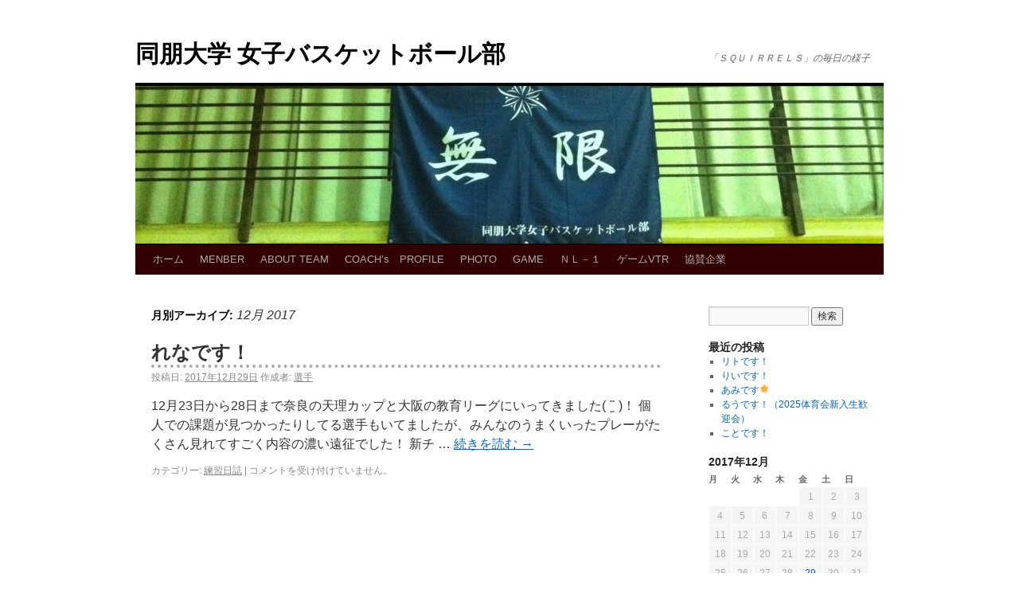

--- FILE ---
content_type: text/html; charset=UTF-8
request_url: https://club.doho.ac.jp/basket/archives/date/2017/12
body_size: 8374
content:
<!DOCTYPE html>
<html lang="ja">
<head>
<meta charset="UTF-8" />
<title>12月 | 2017 | 同朋大学 女子バスケットボール部</title>
<link rel="profile" href="http://gmpg.org/xfn/11" />
<link rel="stylesheet" type="text/css" media="all" href="https://club.doho.ac.jp/basket/wp-content/themes/twentyten-DOHO/style.css" />
<link rel="pingback" href="https://club.doho.ac.jp/basket/xmlrpc.php" />
<link rel="alternate" type="application/rss+xml" title="同朋大学 女子バスケットボール部 &raquo; フィード" href="https://club.doho.ac.jp/basket/feed" />
<link rel="alternate" type="application/rss+xml" title="同朋大学 女子バスケットボール部 &raquo; コメントフィード" href="https://club.doho.ac.jp/basket/comments/feed" />
		<script type="text/javascript">
			window._wpemojiSettings = {"baseUrl":"https:\/\/s.w.org\/images\/core\/emoji\/72x72\/","ext":".png","source":{"concatemoji":"https:\/\/club.doho.ac.jp\/basket\/wp-includes\/js\/wp-emoji-release.min.js?ver=4.5.2"}};
			!function(a,b,c){function d(a){var c,d,e,f=b.createElement("canvas"),g=f.getContext&&f.getContext("2d"),h=String.fromCharCode;if(!g||!g.fillText)return!1;switch(g.textBaseline="top",g.font="600 32px Arial",a){case"flag":return g.fillText(h(55356,56806,55356,56826),0,0),f.toDataURL().length>3e3;case"diversity":return g.fillText(h(55356,57221),0,0),c=g.getImageData(16,16,1,1).data,d=c[0]+","+c[1]+","+c[2]+","+c[3],g.fillText(h(55356,57221,55356,57343),0,0),c=g.getImageData(16,16,1,1).data,e=c[0]+","+c[1]+","+c[2]+","+c[3],d!==e;case"simple":return g.fillText(h(55357,56835),0,0),0!==g.getImageData(16,16,1,1).data[0];case"unicode8":return g.fillText(h(55356,57135),0,0),0!==g.getImageData(16,16,1,1).data[0]}return!1}function e(a){var c=b.createElement("script");c.src=a,c.type="text/javascript",b.getElementsByTagName("head")[0].appendChild(c)}var f,g,h,i;for(i=Array("simple","flag","unicode8","diversity"),c.supports={everything:!0,everythingExceptFlag:!0},h=0;h<i.length;h++)c.supports[i[h]]=d(i[h]),c.supports.everything=c.supports.everything&&c.supports[i[h]],"flag"!==i[h]&&(c.supports.everythingExceptFlag=c.supports.everythingExceptFlag&&c.supports[i[h]]);c.supports.everythingExceptFlag=c.supports.everythingExceptFlag&&!c.supports.flag,c.DOMReady=!1,c.readyCallback=function(){c.DOMReady=!0},c.supports.everything||(g=function(){c.readyCallback()},b.addEventListener?(b.addEventListener("DOMContentLoaded",g,!1),a.addEventListener("load",g,!1)):(a.attachEvent("onload",g),b.attachEvent("onreadystatechange",function(){"complete"===b.readyState&&c.readyCallback()})),f=c.source||{},f.concatemoji?e(f.concatemoji):f.wpemoji&&f.twemoji&&(e(f.twemoji),e(f.wpemoji)))}(window,document,window._wpemojiSettings);
		</script>
		<style type="text/css">
img.wp-smiley,
img.emoji {
	display: inline !important;
	border: none !important;
	box-shadow: none !important;
	height: 1em !important;
	width: 1em !important;
	margin: 0 .07em !important;
	vertical-align: -0.1em !important;
	background: none !important;
	padding: 0 !important;
}
</style>
<link rel='stylesheet' id='slb_core-css'  href='https://club.doho.ac.jp/basket/wp-content/plugins/simple-lightbox/client/css/app.css?ver=2.5.3' type='text/css' media='all' />
<link rel='https://api.w.org/' href='https://club.doho.ac.jp/basket/wp-json/' />
<link rel="EditURI" type="application/rsd+xml" title="RSD" href="https://club.doho.ac.jp/basket/xmlrpc.php?rsd" />
<link rel="wlwmanifest" type="application/wlwmanifest+xml" href="https://club.doho.ac.jp/basket/wp-includes/wlwmanifest.xml" /> 
<meta name="generator" content="WordPress 4.5.2" />
<style type="text/css" id="custom-background-css">
body.custom-background { background-color: #ffffff; background-image: url('https://club.doho.ac.jp/basket/files/2012/02/94ab94750954ef7c1b4a25b40304ad4a.pdf'); background-repeat: repeat; background-position: top left; background-attachment: scroll; }
</style>
</head>

<body class="archive date custom-background">
<div id="wrapper" class="hfeed">
	<div id="header">
		<div id="masthead">
			<div id="branding" role="banner">
								<div id="site-title">
					<span>
						<a href="https://club.doho.ac.jp/basket/" title="同朋大学 女子バスケットボール部" rel="home">同朋大学 女子バスケットボール部</a>
					</span>
				</div>
				<div id="site-description">「ＳＱＵＩＲＲＥＬＳ」の毎日の様子</div>

										<img src="https://club.doho.ac.jp/basket/files/2013/04/cropped-5de2a078.jpg" width="940" height="198" alt="" />
								</div><!-- #branding -->

			<div id="access" role="navigation">
			  				<div class="skip-link screen-reader-text"><a href="#content" title="コンテンツへ移動">コンテンツへ移動</a></div>
								<div class="menu"><ul><li ><a href="https://club.doho.ac.jp/basket/">ホーム</a></li><li class="page_item page-item-572 page_item_has_children"><a href="https://club.doho.ac.jp/basket/%e9%81%b8%e6%89%8b%e7%b4%b9%e4%bb%8b">MENBER</a><ul class='children'><li class="page_item page-item-4419"><a href="https://club.doho.ac.jp/basket/%e9%81%b8%e6%89%8b%e7%b4%b9%e4%bb%8b/freshman-3">2025</a></li></ul></li><li class="page_item page-item-71"><a href="https://club.doho.ac.jp/basket/team">ABOUT TEAM</a></li><li class="page_item page-item-2"><a href="https://club.doho.ac.jp/basket/about">COACH’s　PROFILE</a></li><li class="page_item page-item-97"><a href="https://club.doho.ac.jp/basket/photo">PHOTO</a></li><li class="page_item page-item-2970 page_item_has_children"><a href="https://club.doho.ac.jp/basket/%e8%a9%a6%e5%90%88%e7%b5%90%e6%9e%9c-2">GAME</a><ul class='children'><li class="page_item page-item-2973"><a href="https://club.doho.ac.jp/basket/%e8%a9%a6%e5%90%88%e7%b5%90%e6%9e%9c-2/%e8%a9%a6%e5%90%88%e4%ba%88%e5%ae%9a">GAME SCHEDULE</a></li><li class="page_item page-item-38"><a href="https://club.doho.ac.jp/basket/%e8%a9%a6%e5%90%88%e7%b5%90%e6%9e%9c-2/%e8%a9%a6%e5%90%88%e7%b5%90%e6%9e%9c">GAME RESULT</a></li></ul></li><li class="page_item page-item-2106"><a href="https://club.doho.ac.jp/basket/%ef%bd%8e%ef%bd%8c%ef%bc%8d%ef%bc%91">ＮＬ－１</a></li><li class="page_item page-item-3393 page_item_has_children"><a href="https://club.doho.ac.jp/basket/%e3%82%b2%e3%83%bc%e3%83%a0vtr">ゲームVTR</a><ul class='children'><li class="page_item page-item-3669 page_item_has_children"><a href="https://club.doho.ac.jp/basket/%e3%82%b2%e3%83%bc%e3%83%a0vtr/2018-2">2018</a><ul class='children'><li class="page_item page-item-3671"><a href="https://club.doho.ac.jp/basket/%e3%82%b2%e3%83%bc%e3%83%a0vtr/2018-2/%e8%a5%bf%e6%97%a5%e6%9c%ac%e9%81%b8%e6%89%8b%e6%a8%a9%e5%a4%a7%e4%bc%9a">西日本選手権大会</a></li></ul></li><li class="page_item page-item-3395 page_item_has_children"><a href="https://club.doho.ac.jp/basket/%e3%82%b2%e3%83%bc%e3%83%a0vtr/2019-2">2019</a><ul class='children'><li class="page_item page-item-3466 page_item_has_children"><a href="https://club.doho.ac.jp/basket/%e3%82%b2%e3%83%bc%e3%83%a0vtr/2019-2/%e6%9d%b1%e6%b5%b7%e3%83%88%e3%83%bc%e3%83%8a%e3%83%a1%e3%83%b3%e3%83%88">東海トーナメント</a><ul class='children'><li class="page_item page-item-3474"><a href="https://club.doho.ac.jp/basket/%e3%82%b2%e3%83%bc%e3%83%a0vtr/2019-2/%e6%9d%b1%e6%b5%b7%e3%83%88%e3%83%bc%e3%83%8a%e3%83%a1%e3%83%b3%e3%83%88/vs-%e9%9d%99%e5%b2%a1%e5%a4%a7%e5%ad%a6">vs 静岡大学</a></li><li class="page_item page-item-3973"><a href="https://club.doho.ac.jp/basket/%e3%82%b2%e3%83%bc%e3%83%a0vtr/2019-2/%e6%9d%b1%e6%b5%b7%e3%83%88%e3%83%bc%e3%83%8a%e3%83%a1%e3%83%b3%e3%83%88/3973-2">vs 桜花学園大学</a></li></ul></li><li class="page_item page-item-3468"><a href="https://club.doho.ac.jp/basket/%e3%82%b2%e3%83%bc%e3%83%a0vtr/2019-2/%e8%a5%bf%e6%97%a5%e6%9c%ac%e9%81%b8%e6%89%8b%e6%a8%a9%e5%a4%a7%e4%bc%9a">西日本選手権大会</a></li><li class="page_item page-item-3461 page_item_has_children"><a href="https://club.doho.ac.jp/basket/%e3%82%b2%e3%83%bc%e3%83%a0vtr/2019-2/%e6%9d%b1%e6%b5%b72%e9%83%a8%e3%83%aa%e3%83%bc%e3%82%b0">東海2部リーグ</a><ul class='children'><li class="page_item page-item-3402"><a href="https://club.doho.ac.jp/basket/%e3%82%b2%e3%83%bc%e3%83%a0vtr/2019-2/%e6%9d%b1%e6%b5%b72%e9%83%a8%e3%83%aa%e3%83%bc%e3%82%b0/%e3%83%aa%e3%83%bc%e3%82%b01%e5%b7%a1%e7%9b%ae-vs-%e4%b8%ad%e4%ba%ac%e5%a4%a7%e5%ad%a6">vs 中京大学</a></li><li class="page_item page-item-3407"><a href="https://club.doho.ac.jp/basket/%e3%82%b2%e3%83%bc%e3%83%a0vtr/2019-2/%e6%9d%b1%e6%b5%b72%e9%83%a8%e3%83%aa%e3%83%bc%e3%82%b0/%e3%83%aa%e3%83%bc%e3%82%b01%e5%b7%a1%e7%9b%ae-vs-%e6%84%9b%e7%9f%a5%e5%a4%a7%e5%ad%a6">vs 愛知大学</a></li><li class="page_item page-item-3437"><a href="https://club.doho.ac.jp/basket/%e3%82%b2%e3%83%bc%e3%83%a0vtr/2019-2/%e6%9d%b1%e6%b5%b72%e9%83%a8%e3%83%aa%e3%83%bc%e3%82%b0/vs-%e6%9d%b1%e6%b5%b7%e5%ad%a6%e5%9c%92%e5%a4%a7%e5%ad%a6">vs 東海学園大学</a></li><li class="page_item page-item-3416"><a href="https://club.doho.ac.jp/basket/%e3%82%b2%e3%83%bc%e3%83%a0vtr/2019-2/%e6%9d%b1%e6%b5%b72%e9%83%a8%e3%83%aa%e3%83%bc%e3%82%b0/%e3%83%aa%e3%83%bc%e3%82%b01%e5%b7%a1%e7%9b%ae-vs-%e9%9d%99%e5%b2%a1%e7%94%a3%e6%a5%ad%e5%a4%a7%e5%ad%a6">vs 静岡産業大学</a></li><li class="page_item page-item-3441"><a href="https://club.doho.ac.jp/basket/%e3%82%b2%e3%83%bc%e3%83%a0vtr/2019-2/%e6%9d%b1%e6%b5%b72%e9%83%a8%e3%83%aa%e3%83%bc%e3%82%b0/vs-%e6%97%a5%e6%9c%ac%e7%a6%8f%e7%a5%89%e5%a4%a7%e5%ad%a6">vs 日本福祉大学</a></li></ul></li><li class="page_item page-item-3452"><a href="https://club.doho.ac.jp/basket/%e3%82%b2%e3%83%bc%e3%83%a0vtr/2019-2/%e7%a4%be%e4%bc%9a%e4%ba%ba%e3%83%aa%e3%83%bc%e3%82%b0">社会人リーグ</a></li></ul></li><li class="page_item page-item-3756 page_item_has_children"><a href="https://club.doho.ac.jp/basket/%e3%82%b2%e3%83%bc%e3%83%a0vtr/2020-2">2020</a><ul class='children'><li class="page_item page-item-3758 page_item_has_children"><a href="https://club.doho.ac.jp/basket/%e3%82%b2%e3%83%bc%e3%83%a0vtr/2020-2/%e7%a7%8b%e5%ad%a3%e5%a4%a7%e4%bc%9a">秋季大会</a><ul class='children'><li class="page_item page-item-3760"><a href="https://club.doho.ac.jp/basket/%e3%82%b2%e3%83%bc%e3%83%a0vtr/2020-2/%e7%a7%8b%e5%ad%a3%e5%a4%a7%e4%bc%9a/vs-%e4%b8%ad%e4%ba%ac%e5%a4%a7%e5%ad%a6">vs 中京大学</a></li><li class="page_item page-item-3762"><a href="https://club.doho.ac.jp/basket/%e3%82%b2%e3%83%bc%e3%83%a0vtr/2020-2/%e7%a7%8b%e5%ad%a3%e5%a4%a7%e4%bc%9a/vs-%e6%97%a5%e6%9c%ac%e7%a6%8f%e7%a5%89%e5%a4%a7%e5%ad%a6">vs 日本福祉大学</a></li><li class="page_item page-item-3764"><a href="https://club.doho.ac.jp/basket/%e3%82%b2%e3%83%bc%e3%83%a0vtr/2020-2/%e7%a7%8b%e5%ad%a3%e5%a4%a7%e4%bc%9a/vs-%e4%b8%ad%e9%83%a8%e5%ad%a6%e9%99%a2%e5%a4%a7%e5%ad%a6">vs 中部学院大学</a></li><li class="page_item page-item-3766"><a href="https://club.doho.ac.jp/basket/%e3%82%b2%e3%83%bc%e3%83%a0vtr/2020-2/%e7%a7%8b%e5%ad%a3%e5%a4%a7%e4%bc%9a/vs-%e6%84%9b%e7%9f%a5%e5%a4%a7%e5%ad%a6">vs 愛知大学</a></li><li class="page_item page-item-3768"><a href="https://club.doho.ac.jp/basket/%e3%82%b2%e3%83%bc%e3%83%a0vtr/2020-2/%e7%a7%8b%e5%ad%a3%e5%a4%a7%e4%bc%9a/vs-%e9%9d%99%e5%b2%a1%e5%a4%a7%e5%ad%a6">vs 静岡大学</a></li></ul></li><li class="page_item page-item-3805 page_item_has_children"><a href="https://club.doho.ac.jp/basket/%e3%82%b2%e3%83%bc%e3%83%a0vtr/2020-2/%e7%a4%be%e4%bc%9a%e4%ba%ba%e3%83%aa%e3%83%bc%e3%82%b0">社会人リーグ</a><ul class='children'><li class="page_item page-item-3807"><a href="https://club.doho.ac.jp/basket/%e3%82%b2%e3%83%bc%e3%83%a0vtr/2020-2/%e7%a4%be%e4%bc%9a%e4%ba%ba%e3%83%aa%e3%83%bc%e3%82%b0/foccil">Foccil</a></li></ul></li></ul></li><li class="page_item page-item-3955 page_item_has_children"><a href="https://club.doho.ac.jp/basket/%e3%82%b2%e3%83%bc%e3%83%a0vtr/2021-2">2021</a><ul class='children'><li class="page_item page-item-3962 page_item_has_children"><a href="https://club.doho.ac.jp/basket/%e3%82%b2%e3%83%bc%e3%83%a0vtr/2021-2/%e6%9d%b1%e6%b5%b7%e3%83%88%e3%83%bc%e3%83%8a%e3%83%a1%e3%83%b3%e3%83%88">東海トーナメント</a><ul class='children'><li class="page_item page-item-3964"><a href="https://club.doho.ac.jp/basket/%e3%82%b2%e3%83%bc%e3%83%a0vtr/2021-2/%e6%9d%b1%e6%b5%b7%e3%83%88%e3%83%bc%e3%83%8a%e3%83%a1%e3%83%b3%e3%83%88/vs-%e6%84%9b%e7%9f%a5%e5%ad%a6%e6%b3%89%e5%a4%a7%e5%ad%a6%e8%b1%8a%e7%94%b0%e5%ad%a6%e8%88%8e">vs 愛知学泉大学豊田学舎</a></li><li class="page_item page-item-3968"><a href="https://club.doho.ac.jp/basket/%e3%82%b2%e3%83%bc%e3%83%a0vtr/2021-2/%e6%9d%b1%e6%b5%b7%e3%83%88%e3%83%bc%e3%83%8a%e3%83%a1%e3%83%b3%e3%83%88/vs-%e5%90%8d%e5%8f%a4%e5%b1%8b%e7%b5%8c%e6%b8%88%e5%a4%a7%e5%ad%a6a">vs 名古屋経済大学A</a></li></ul></li><li class="page_item page-item-4196 page_item_has_children"><a href="https://club.doho.ac.jp/basket/%e3%82%b2%e3%83%bc%e3%83%a0vtr/2021-2/%e7%a7%8b%e5%ad%a3%e3%83%aa%e3%83%bc%e3%82%b0%e6%88%a6">秋季リーグ戦</a><ul class='children'><li class="page_item page-item-4198"><a href="https://club.doho.ac.jp/basket/%e3%82%b2%e3%83%bc%e3%83%a0vtr/2021-2/%e7%a7%8b%e5%ad%a3%e3%83%aa%e3%83%bc%e3%82%b0%e6%88%a6/vs-%e9%9d%99%e5%b2%a1%e5%a4%a7%e5%ad%a6">vs 静岡大学</a></li><li class="page_item page-item-4200"><a href="https://club.doho.ac.jp/basket/%e3%82%b2%e3%83%bc%e3%83%a0vtr/2021-2/%e7%a7%8b%e5%ad%a3%e3%83%aa%e3%83%bc%e3%82%b0%e6%88%a6/vs-%e6%84%9b%e7%9f%a5%e5%a4%a7%e5%ad%a6">vs 愛知大学</a></li><li class="page_item page-item-4202"><a href="https://club.doho.ac.jp/basket/%e3%82%b2%e3%83%bc%e3%83%a0vtr/2021-2/%e7%a7%8b%e5%ad%a3%e3%83%aa%e3%83%bc%e3%82%b0%e6%88%a6/vs-%e6%97%a5%e6%9c%ac%e7%a6%8f%e7%a5%89%e5%a4%a7%e5%ad%a6">vs 日本福祉大学</a></li><li class="page_item page-item-4204"><a href="https://club.doho.ac.jp/basket/%e3%82%b2%e3%83%bc%e3%83%a0vtr/2021-2/%e7%a7%8b%e5%ad%a3%e3%83%aa%e3%83%bc%e3%82%b0%e6%88%a6/vs-%e4%b8%ad%e9%83%a8%e5%ad%a6%e9%99%a2%e5%a4%a7%e5%ad%a6">vs 中部学院大学</a></li><li class="page_item page-item-4206"><a href="https://club.doho.ac.jp/basket/%e3%82%b2%e3%83%bc%e3%83%a0vtr/2021-2/%e7%a7%8b%e5%ad%a3%e3%83%aa%e3%83%bc%e3%82%b0%e6%88%a6/vs-%e4%b8%ad%e4%ba%ac%e5%a4%a7%e5%ad%a6">vs 中京大学</a></li></ul></li><li class="page_item page-item-4296 page_item_has_children"><a href="https://club.doho.ac.jp/basket/%e3%82%b2%e3%83%bc%e3%83%a0vtr/2021-2/%e7%a4%be%e4%bc%9a%e4%ba%ba%e3%83%aa%e3%83%bc%e3%82%b0">社会人リーグ</a><ul class='children'><li class="page_item page-item-4298"><a href="https://club.doho.ac.jp/basket/%e3%82%b2%e3%83%bc%e3%83%a0vtr/2021-2/%e7%a4%be%e4%bc%9a%e4%ba%ba%e3%83%aa%e3%83%bc%e3%82%b0/vs-folie">vs Folie</a></li></ul></li></ul></li><li class="page_item page-item-4571 page_item_has_children"><a href="https://club.doho.ac.jp/basket/%e3%82%b2%e3%83%bc%e3%83%a0vtr/2022-2">2022</a><ul class='children'><li class="page_item page-item-4573"><a href="https://club.doho.ac.jp/basket/%e3%82%b2%e3%83%bc%e3%83%a0vtr/2022-2/%e3%83%88%e3%83%bc%e3%83%8a%e3%83%a1%e3%83%b3%e3%83%88">東海トーナメント</a></li><li class="page_item page-item-4576"><a href="https://club.doho.ac.jp/basket/%e3%82%b2%e3%83%bc%e3%83%a0vtr/2022-2/%e8%a5%bf%e6%97%a5%e6%9c%ac%e9%81%b8%e6%89%8b%e6%a8%a9%e5%a4%a7%e4%bc%9a">西日本選手権大会</a></li><li class="page_item page-item-4578"><a href="https://club.doho.ac.jp/basket/%e3%82%b2%e3%83%bc%e3%83%a0vtr/2022-2/%e6%9d%b1%e6%b5%b72%e9%83%a8%e3%83%aa%e3%83%bc%e3%82%b0">東海2部リーグ</a></li><li class="page_item page-item-4580"><a href="https://club.doho.ac.jp/basket/%e3%82%b2%e3%83%bc%e3%83%a0vtr/2022-2/%e7%a4%be%e4%bc%9a%e4%ba%ba%e3%83%aa%e3%83%bc%e3%82%b0">社会人リーグ</a></li></ul></li></ul></li><li class="page_item page-item-4482"><a href="https://club.doho.ac.jp/basket/%e5%8d%94%e8%b3%9b%e4%bc%81%e6%a5%ad">協賛企業</a></li></ul></div>
			</div><!-- #access -->
		</div><!-- #masthead -->
	</div><!-- #header -->

	<div id="main">

		<div id="container">
			<div id="content" role="main">


			<h1 class="page-title">
				月別アーカイブ: <span>12月 2017</span>			</h1>






			<div id="post-2709" class="post-2709 post type-post status-publish format-standard hentry category-6">
			<h2 class="entry-title"><a href="https://club.doho.ac.jp/basket/archives/2709" title="れなです！ へのパーマリンク" rel="bookmark">れなです！</a></h2>

			<div class="entry-meta">
				<span class="meta-prep meta-prep-author">投稿日:</span> <a href="https://club.doho.ac.jp/basket/archives/2709" title="11:12 AM" rel="bookmark"><span class="entry-date">2017年12月29日</span></a> <span class="meta-sep">作成者:</span> <span class="author vcard"><a class="url fn n" href="https://club.doho.ac.jp/basket/archives/author/sensyu" title="選手 の投稿をすべて表示">選手</a></span>			</div><!-- .entry-meta -->

				<div class="entry-summary">
				<p>12月23日から28日まで奈良の天理カップと大阪の教育リーグにいってきました( ¨̮ )！ 個人での課題が見つかったりしてる選手もいてましたが、みんなのうまくいったプレーがたくさん見れてすごく内容の濃い遠征でした！ 新チ &hellip; <a href="https://club.doho.ac.jp/basket/archives/2709">続きを読む <span class="meta-nav">&rarr;</span></a></p>
			</div><!-- .entry-summary -->
	
			<div class="entry-utility">
									<span class="cat-links">
						<span class="entry-utility-prep entry-utility-prep-cat-links">カテゴリー:</span> <a href="https://club.doho.ac.jp/basket/archives/category/%e7%b7%b4%e7%bf%92%e6%97%a5%e8%aa%8c" rel="category tag">練習日誌</a>					</span>
					<span class="meta-sep">|</span>
												<span class="comments-link"><span><span class="screen-reader-text">れなです！ は</span>コメントを受け付けていません。</span></span>
							</div><!-- .entry-utility -->
		</div><!-- #post-## -->

		
	


			</div><!-- #content -->
		</div><!-- #container -->


		<div id="primary" class="widget-area" role="complementary">
			<ul class="xoxo">

<li id="search-2" class="widget-container widget_search"><form role="search" method="get" id="searchform" class="searchform" action="https://club.doho.ac.jp/basket/">
				<div>
					<label class="screen-reader-text" for="s">検索:</label>
					<input type="text" value="" name="s" id="s" />
					<input type="submit" id="searchsubmit" value="検索" />
				</div>
			</form></li>		<li id="recent-posts-2" class="widget-container widget_recent_entries">		<h3 class="widget-title">最近の投稿</h3>		<ul>
					<li>
				<a href="https://club.doho.ac.jp/basket/archives/5108">リトです！</a>
						</li>
					<li>
				<a href="https://club.doho.ac.jp/basket/archives/5091">りいです！</a>
						</li>
					<li>
				<a href="https://club.doho.ac.jp/basket/archives/5089">あみです🌟</a>
						</li>
					<li>
				<a href="https://club.doho.ac.jp/basket/archives/5075">るうです！（2025体育会新入生歓迎会）</a>
						</li>
					<li>
				<a href="https://club.doho.ac.jp/basket/archives/5059">ことです！</a>
						</li>
				</ul>
		</li>		<li id="calendar-3" class="widget-container widget_calendar"><div id="calendar_wrap" class="calendar_wrap"><table id="wp-calendar">
	<caption>2017年12月</caption>
	<thead>
	<tr>
		<th scope="col" title="月曜日">月</th>
		<th scope="col" title="火曜日">火</th>
		<th scope="col" title="水曜日">水</th>
		<th scope="col" title="木曜日">木</th>
		<th scope="col" title="金曜日">金</th>
		<th scope="col" title="土曜日">土</th>
		<th scope="col" title="日曜日">日</th>
	</tr>
	</thead>

	<tfoot>
	<tr>
		<td colspan="3" id="prev"><a href="https://club.doho.ac.jp/basket/archives/date/2017/10">&laquo; 10月</a></td>
		<td class="pad">&nbsp;</td>
		<td colspan="3" id="next"><a href="https://club.doho.ac.jp/basket/archives/date/2018/01">1月 &raquo;</a></td>
	</tr>
	</tfoot>

	<tbody>
	<tr>
		<td colspan="4" class="pad">&nbsp;</td><td>1</td><td>2</td><td>3</td>
	</tr>
	<tr>
		<td>4</td><td>5</td><td>6</td><td>7</td><td>8</td><td>9</td><td>10</td>
	</tr>
	<tr>
		<td>11</td><td>12</td><td>13</td><td>14</td><td>15</td><td>16</td><td>17</td>
	</tr>
	<tr>
		<td>18</td><td>19</td><td>20</td><td>21</td><td>22</td><td>23</td><td>24</td>
	</tr>
	<tr>
		<td>25</td><td>26</td><td>27</td><td>28</td><td><a href="https://club.doho.ac.jp/basket/archives/date/2017/12/29" aria-label="2017年12月29日 に投稿を公開">29</a></td><td>30</td><td>31</td>
	</tr>
	</tbody>
	</table></div></li><li id="archives-2" class="widget-container widget_archive"><h3 class="widget-title">アーカイブ</h3>		<ul>
			<li><a href='https://club.doho.ac.jp/basket/archives/date/2025/06'>2025年6月</a></li>
	<li><a href='https://club.doho.ac.jp/basket/archives/date/2025/05'>2025年5月</a></li>
	<li><a href='https://club.doho.ac.jp/basket/archives/date/2025/04'>2025年4月</a></li>
	<li><a href='https://club.doho.ac.jp/basket/archives/date/2025/03'>2025年3月</a></li>
	<li><a href='https://club.doho.ac.jp/basket/archives/date/2025/02'>2025年2月</a></li>
	<li><a href='https://club.doho.ac.jp/basket/archives/date/2024/12'>2024年12月</a></li>
	<li><a href='https://club.doho.ac.jp/basket/archives/date/2024/11'>2024年11月</a></li>
	<li><a href='https://club.doho.ac.jp/basket/archives/date/2024/10'>2024年10月</a></li>
	<li><a href='https://club.doho.ac.jp/basket/archives/date/2024/09'>2024年9月</a></li>
	<li><a href='https://club.doho.ac.jp/basket/archives/date/2024/08'>2024年8月</a></li>
	<li><a href='https://club.doho.ac.jp/basket/archives/date/2024/07'>2024年7月</a></li>
	<li><a href='https://club.doho.ac.jp/basket/archives/date/2024/06'>2024年6月</a></li>
	<li><a href='https://club.doho.ac.jp/basket/archives/date/2024/05'>2024年5月</a></li>
	<li><a href='https://club.doho.ac.jp/basket/archives/date/2024/04'>2024年4月</a></li>
	<li><a href='https://club.doho.ac.jp/basket/archives/date/2024/03'>2024年3月</a></li>
	<li><a href='https://club.doho.ac.jp/basket/archives/date/2024/02'>2024年2月</a></li>
	<li><a href='https://club.doho.ac.jp/basket/archives/date/2024/01'>2024年1月</a></li>
	<li><a href='https://club.doho.ac.jp/basket/archives/date/2023/12'>2023年12月</a></li>
	<li><a href='https://club.doho.ac.jp/basket/archives/date/2023/11'>2023年11月</a></li>
	<li><a href='https://club.doho.ac.jp/basket/archives/date/2023/10'>2023年10月</a></li>
	<li><a href='https://club.doho.ac.jp/basket/archives/date/2023/09'>2023年9月</a></li>
	<li><a href='https://club.doho.ac.jp/basket/archives/date/2023/08'>2023年8月</a></li>
	<li><a href='https://club.doho.ac.jp/basket/archives/date/2023/07'>2023年7月</a></li>
	<li><a href='https://club.doho.ac.jp/basket/archives/date/2023/06'>2023年6月</a></li>
	<li><a href='https://club.doho.ac.jp/basket/archives/date/2023/05'>2023年5月</a></li>
	<li><a href='https://club.doho.ac.jp/basket/archives/date/2023/04'>2023年4月</a></li>
	<li><a href='https://club.doho.ac.jp/basket/archives/date/2023/03'>2023年3月</a></li>
	<li><a href='https://club.doho.ac.jp/basket/archives/date/2023/01'>2023年1月</a></li>
	<li><a href='https://club.doho.ac.jp/basket/archives/date/2022/12'>2022年12月</a></li>
	<li><a href='https://club.doho.ac.jp/basket/archives/date/2022/11'>2022年11月</a></li>
	<li><a href='https://club.doho.ac.jp/basket/archives/date/2022/10'>2022年10月</a></li>
	<li><a href='https://club.doho.ac.jp/basket/archives/date/2022/09'>2022年9月</a></li>
	<li><a href='https://club.doho.ac.jp/basket/archives/date/2022/08'>2022年8月</a></li>
	<li><a href='https://club.doho.ac.jp/basket/archives/date/2022/07'>2022年7月</a></li>
	<li><a href='https://club.doho.ac.jp/basket/archives/date/2022/06'>2022年6月</a></li>
	<li><a href='https://club.doho.ac.jp/basket/archives/date/2022/05'>2022年5月</a></li>
	<li><a href='https://club.doho.ac.jp/basket/archives/date/2022/04'>2022年4月</a></li>
	<li><a href='https://club.doho.ac.jp/basket/archives/date/2022/03'>2022年3月</a></li>
	<li><a href='https://club.doho.ac.jp/basket/archives/date/2022/02'>2022年2月</a></li>
	<li><a href='https://club.doho.ac.jp/basket/archives/date/2022/01'>2022年1月</a></li>
	<li><a href='https://club.doho.ac.jp/basket/archives/date/2021/12'>2021年12月</a></li>
	<li><a href='https://club.doho.ac.jp/basket/archives/date/2021/11'>2021年11月</a></li>
	<li><a href='https://club.doho.ac.jp/basket/archives/date/2021/10'>2021年10月</a></li>
	<li><a href='https://club.doho.ac.jp/basket/archives/date/2021/09'>2021年9月</a></li>
	<li><a href='https://club.doho.ac.jp/basket/archives/date/2021/08'>2021年8月</a></li>
	<li><a href='https://club.doho.ac.jp/basket/archives/date/2021/07'>2021年7月</a></li>
	<li><a href='https://club.doho.ac.jp/basket/archives/date/2021/06'>2021年6月</a></li>
	<li><a href='https://club.doho.ac.jp/basket/archives/date/2021/05'>2021年5月</a></li>
	<li><a href='https://club.doho.ac.jp/basket/archives/date/2021/04'>2021年4月</a></li>
	<li><a href='https://club.doho.ac.jp/basket/archives/date/2021/03'>2021年3月</a></li>
	<li><a href='https://club.doho.ac.jp/basket/archives/date/2021/02'>2021年2月</a></li>
	<li><a href='https://club.doho.ac.jp/basket/archives/date/2021/01'>2021年1月</a></li>
	<li><a href='https://club.doho.ac.jp/basket/archives/date/2020/12'>2020年12月</a></li>
	<li><a href='https://club.doho.ac.jp/basket/archives/date/2020/11'>2020年11月</a></li>
	<li><a href='https://club.doho.ac.jp/basket/archives/date/2020/10'>2020年10月</a></li>
	<li><a href='https://club.doho.ac.jp/basket/archives/date/2020/09'>2020年9月</a></li>
	<li><a href='https://club.doho.ac.jp/basket/archives/date/2020/08'>2020年8月</a></li>
	<li><a href='https://club.doho.ac.jp/basket/archives/date/2020/07'>2020年7月</a></li>
	<li><a href='https://club.doho.ac.jp/basket/archives/date/2020/06'>2020年6月</a></li>
	<li><a href='https://club.doho.ac.jp/basket/archives/date/2020/05'>2020年5月</a></li>
	<li><a href='https://club.doho.ac.jp/basket/archives/date/2020/04'>2020年4月</a></li>
	<li><a href='https://club.doho.ac.jp/basket/archives/date/2020/03'>2020年3月</a></li>
	<li><a href='https://club.doho.ac.jp/basket/archives/date/2020/02'>2020年2月</a></li>
	<li><a href='https://club.doho.ac.jp/basket/archives/date/2020/01'>2020年1月</a></li>
	<li><a href='https://club.doho.ac.jp/basket/archives/date/2019/12'>2019年12月</a></li>
	<li><a href='https://club.doho.ac.jp/basket/archives/date/2019/11'>2019年11月</a></li>
	<li><a href='https://club.doho.ac.jp/basket/archives/date/2019/10'>2019年10月</a></li>
	<li><a href='https://club.doho.ac.jp/basket/archives/date/2019/09'>2019年9月</a></li>
	<li><a href='https://club.doho.ac.jp/basket/archives/date/2019/08'>2019年8月</a></li>
	<li><a href='https://club.doho.ac.jp/basket/archives/date/2019/07'>2019年7月</a></li>
	<li><a href='https://club.doho.ac.jp/basket/archives/date/2019/06'>2019年6月</a></li>
	<li><a href='https://club.doho.ac.jp/basket/archives/date/2019/04'>2019年4月</a></li>
	<li><a href='https://club.doho.ac.jp/basket/archives/date/2019/03'>2019年3月</a></li>
	<li><a href='https://club.doho.ac.jp/basket/archives/date/2019/02'>2019年2月</a></li>
	<li><a href='https://club.doho.ac.jp/basket/archives/date/2019/01'>2019年1月</a></li>
	<li><a href='https://club.doho.ac.jp/basket/archives/date/2018/12'>2018年12月</a></li>
	<li><a href='https://club.doho.ac.jp/basket/archives/date/2018/10'>2018年10月</a></li>
	<li><a href='https://club.doho.ac.jp/basket/archives/date/2018/09'>2018年9月</a></li>
	<li><a href='https://club.doho.ac.jp/basket/archives/date/2018/08'>2018年8月</a></li>
	<li><a href='https://club.doho.ac.jp/basket/archives/date/2018/07'>2018年7月</a></li>
	<li><a href='https://club.doho.ac.jp/basket/archives/date/2018/06'>2018年6月</a></li>
	<li><a href='https://club.doho.ac.jp/basket/archives/date/2018/05'>2018年5月</a></li>
	<li><a href='https://club.doho.ac.jp/basket/archives/date/2018/04'>2018年4月</a></li>
	<li><a href='https://club.doho.ac.jp/basket/archives/date/2018/03'>2018年3月</a></li>
	<li><a href='https://club.doho.ac.jp/basket/archives/date/2018/02'>2018年2月</a></li>
	<li><a href='https://club.doho.ac.jp/basket/archives/date/2018/01'>2018年1月</a></li>
	<li><a href='https://club.doho.ac.jp/basket/archives/date/2017/12'>2017年12月</a></li>
	<li><a href='https://club.doho.ac.jp/basket/archives/date/2017/10'>2017年10月</a></li>
	<li><a href='https://club.doho.ac.jp/basket/archives/date/2017/08'>2017年8月</a></li>
	<li><a href='https://club.doho.ac.jp/basket/archives/date/2017/07'>2017年7月</a></li>
	<li><a href='https://club.doho.ac.jp/basket/archives/date/2017/06'>2017年6月</a></li>
	<li><a href='https://club.doho.ac.jp/basket/archives/date/2017/05'>2017年5月</a></li>
	<li><a href='https://club.doho.ac.jp/basket/archives/date/2017/04'>2017年4月</a></li>
	<li><a href='https://club.doho.ac.jp/basket/archives/date/2017/03'>2017年3月</a></li>
	<li><a href='https://club.doho.ac.jp/basket/archives/date/2017/02'>2017年2月</a></li>
	<li><a href='https://club.doho.ac.jp/basket/archives/date/2016/12'>2016年12月</a></li>
	<li><a href='https://club.doho.ac.jp/basket/archives/date/2016/11'>2016年11月</a></li>
	<li><a href='https://club.doho.ac.jp/basket/archives/date/2016/10'>2016年10月</a></li>
	<li><a href='https://club.doho.ac.jp/basket/archives/date/2016/09'>2016年9月</a></li>
	<li><a href='https://club.doho.ac.jp/basket/archives/date/2016/08'>2016年8月</a></li>
	<li><a href='https://club.doho.ac.jp/basket/archives/date/2016/07'>2016年7月</a></li>
	<li><a href='https://club.doho.ac.jp/basket/archives/date/2016/06'>2016年6月</a></li>
	<li><a href='https://club.doho.ac.jp/basket/archives/date/2016/05'>2016年5月</a></li>
	<li><a href='https://club.doho.ac.jp/basket/archives/date/2016/04'>2016年4月</a></li>
	<li><a href='https://club.doho.ac.jp/basket/archives/date/2016/03'>2016年3月</a></li>
	<li><a href='https://club.doho.ac.jp/basket/archives/date/2016/02'>2016年2月</a></li>
	<li><a href='https://club.doho.ac.jp/basket/archives/date/2016/01'>2016年1月</a></li>
	<li><a href='https://club.doho.ac.jp/basket/archives/date/2015/12'>2015年12月</a></li>
	<li><a href='https://club.doho.ac.jp/basket/archives/date/2015/10'>2015年10月</a></li>
	<li><a href='https://club.doho.ac.jp/basket/archives/date/2015/09'>2015年9月</a></li>
	<li><a href='https://club.doho.ac.jp/basket/archives/date/2015/08'>2015年8月</a></li>
	<li><a href='https://club.doho.ac.jp/basket/archives/date/2015/07'>2015年7月</a></li>
	<li><a href='https://club.doho.ac.jp/basket/archives/date/2015/06'>2015年6月</a></li>
	<li><a href='https://club.doho.ac.jp/basket/archives/date/2015/05'>2015年5月</a></li>
	<li><a href='https://club.doho.ac.jp/basket/archives/date/2015/04'>2015年4月</a></li>
	<li><a href='https://club.doho.ac.jp/basket/archives/date/2015/03'>2015年3月</a></li>
	<li><a href='https://club.doho.ac.jp/basket/archives/date/2015/02'>2015年2月</a></li>
	<li><a href='https://club.doho.ac.jp/basket/archives/date/2015/01'>2015年1月</a></li>
	<li><a href='https://club.doho.ac.jp/basket/archives/date/2014/12'>2014年12月</a></li>
	<li><a href='https://club.doho.ac.jp/basket/archives/date/2014/11'>2014年11月</a></li>
	<li><a href='https://club.doho.ac.jp/basket/archives/date/2014/10'>2014年10月</a></li>
	<li><a href='https://club.doho.ac.jp/basket/archives/date/2014/09'>2014年9月</a></li>
	<li><a href='https://club.doho.ac.jp/basket/archives/date/2014/08'>2014年8月</a></li>
	<li><a href='https://club.doho.ac.jp/basket/archives/date/2014/07'>2014年7月</a></li>
	<li><a href='https://club.doho.ac.jp/basket/archives/date/2014/06'>2014年6月</a></li>
	<li><a href='https://club.doho.ac.jp/basket/archives/date/2014/04'>2014年4月</a></li>
	<li><a href='https://club.doho.ac.jp/basket/archives/date/2014/03'>2014年3月</a></li>
	<li><a href='https://club.doho.ac.jp/basket/archives/date/2014/02'>2014年2月</a></li>
	<li><a href='https://club.doho.ac.jp/basket/archives/date/2014/01'>2014年1月</a></li>
	<li><a href='https://club.doho.ac.jp/basket/archives/date/2013/12'>2013年12月</a></li>
	<li><a href='https://club.doho.ac.jp/basket/archives/date/2013/10'>2013年10月</a></li>
	<li><a href='https://club.doho.ac.jp/basket/archives/date/2013/08'>2013年8月</a></li>
	<li><a href='https://club.doho.ac.jp/basket/archives/date/2013/07'>2013年7月</a></li>
	<li><a href='https://club.doho.ac.jp/basket/archives/date/2013/06'>2013年6月</a></li>
	<li><a href='https://club.doho.ac.jp/basket/archives/date/2013/05'>2013年5月</a></li>
	<li><a href='https://club.doho.ac.jp/basket/archives/date/2013/04'>2013年4月</a></li>
	<li><a href='https://club.doho.ac.jp/basket/archives/date/2013/03'>2013年3月</a></li>
	<li><a href='https://club.doho.ac.jp/basket/archives/date/2013/02'>2013年2月</a></li>
	<li><a href='https://club.doho.ac.jp/basket/archives/date/2013/01'>2013年1月</a></li>
	<li><a href='https://club.doho.ac.jp/basket/archives/date/2012/12'>2012年12月</a></li>
	<li><a href='https://club.doho.ac.jp/basket/archives/date/2012/11'>2012年11月</a></li>
	<li><a href='https://club.doho.ac.jp/basket/archives/date/2012/10'>2012年10月</a></li>
	<li><a href='https://club.doho.ac.jp/basket/archives/date/2012/09'>2012年9月</a></li>
	<li><a href='https://club.doho.ac.jp/basket/archives/date/2012/08'>2012年8月</a></li>
	<li><a href='https://club.doho.ac.jp/basket/archives/date/2012/07'>2012年7月</a></li>
	<li><a href='https://club.doho.ac.jp/basket/archives/date/2012/06'>2012年6月</a></li>
	<li><a href='https://club.doho.ac.jp/basket/archives/date/2012/05'>2012年5月</a></li>
	<li><a href='https://club.doho.ac.jp/basket/archives/date/2012/04'>2012年4月</a></li>
	<li><a href='https://club.doho.ac.jp/basket/archives/date/2012/03'>2012年3月</a></li>
	<li><a href='https://club.doho.ac.jp/basket/archives/date/2012/02'>2012年2月</a></li>
	<li><a href='https://club.doho.ac.jp/basket/archives/date/2012/01'>2012年1月</a></li>
	<li><a href='https://club.doho.ac.jp/basket/archives/date/2011/12'>2011年12月</a></li>
	<li><a href='https://club.doho.ac.jp/basket/archives/date/2011/11'>2011年11月</a></li>
	<li><a href='https://club.doho.ac.jp/basket/archives/date/2011/10'>2011年10月</a></li>
	<li><a href='https://club.doho.ac.jp/basket/archives/date/2011/09'>2011年9月</a></li>
	<li><a href='https://club.doho.ac.jp/basket/archives/date/2011/08'>2011年8月</a></li>
	<li><a href='https://club.doho.ac.jp/basket/archives/date/2011/07'>2011年7月</a></li>
	<li><a href='https://club.doho.ac.jp/basket/archives/date/2011/06'>2011年6月</a></li>
	<li><a href='https://club.doho.ac.jp/basket/archives/date/2011/05'>2011年5月</a></li>
	<li><a href='https://club.doho.ac.jp/basket/archives/date/2011/04'>2011年4月</a></li>
	<li><a href='https://club.doho.ac.jp/basket/archives/date/2011/03'>2011年3月</a></li>
	<li><a href='https://club.doho.ac.jp/basket/archives/date/2011/02'>2011年2月</a></li>
	<li><a href='https://club.doho.ac.jp/basket/archives/date/2011/01'>2011年1月</a></li>
	<li><a href='https://club.doho.ac.jp/basket/archives/date/2010/12'>2010年12月</a></li>
	<li><a href='https://club.doho.ac.jp/basket/archives/date/2010/11'>2010年11月</a></li>
	<li><a href='https://club.doho.ac.jp/basket/archives/date/2010/10'>2010年10月</a></li>
	<li><a href='https://club.doho.ac.jp/basket/archives/date/2010/09'>2010年9月</a></li>
	<li><a href='https://club.doho.ac.jp/basket/archives/date/2010/08'>2010年8月</a></li>
	<li><a href='https://club.doho.ac.jp/basket/archives/date/2010/07'>2010年7月</a></li>
		</ul>
		</li><li id="categories-2" class="widget-container widget_categories"><h3 class="widget-title">カテゴリー</h3>		<ul>
	<li class="cat-item cat-item-12"><a href="https://club.doho.ac.jp/basket/archives/category/%e3%81%8a%e7%9f%a5%e3%82%89%e3%81%9b" >お知らせ</a>
</li>
	<li class="cat-item cat-item-14"><a href="https://club.doho.ac.jp/basket/archives/category/%e3%83%81%e3%83%bc%e3%83%a0%e3%82%b0%e3%83%83%e3%82%ba" >チームグッズ</a>
</li>
	<li class="cat-item cat-item-15"><a href="https://club.doho.ac.jp/basket/archives/category/%e3%83%a1%e3%83%b3%e3%83%90%e3%83%bc%e7%b4%b9%e4%bb%8b" >メンバー紹介</a>
</li>
	<li class="cat-item cat-item-13"><a href="https://club.doho.ac.jp/basket/archives/category/%e5%ad%a6%e7%94%9f%e7%94%9f%e6%b4%bb" >学生生活</a>
</li>
	<li class="cat-item cat-item-1"><a href="https://club.doho.ac.jp/basket/archives/category/%e6%9c%aa%e5%88%86%e9%a1%9e" >未分類</a>
</li>
	<li class="cat-item cat-item-16"><a href="https://club.doho.ac.jp/basket/archives/category/%e7%8b%ac%e3%82%8a%e8%a8%80" >独り言</a>
</li>
	<li class="cat-item cat-item-10"><a href="https://club.doho.ac.jp/basket/archives/category/%e7%9b%a3%e7%9d%a3%e6%8a%95%e7%a8%bf" >監督投稿</a>
</li>
	<li class="cat-item cat-item-6"><a href="https://club.doho.ac.jp/basket/archives/category/%e7%b7%b4%e7%bf%92%e6%97%a5%e8%aa%8c" >練習日誌</a>
</li>
	<li class="cat-item cat-item-9"><a href="https://club.doho.ac.jp/basket/archives/category/%e8%a9%a6%e5%90%88" >試合</a>
</li>
		</ul>
</li><li id="linkcat-2" class="widget-container widget_links"><h3 class="widget-title">リンク</h3>
	<ul class='xoxo blogroll'>
<li><a href="https://www.bleague.jp/" title="JBL日本バスケットボールリーグ">B-LEAGUE</a></li>
<li><a href="https://www.inthepaint.jp/">IN THE PAINT</a></li>
<li><a href="http://www.wjbl.org/pc_index_html">WJBL（バスケットボール女子日本リーグ）</a></li>
<li><a href="http://aichibasketball.jp/">一般財団法人 愛知バスケットボール協会</a></li>
<li><a href="http://www.jubf.jp/">全日本学生バスケットボール連盟</a></li>
<li><a href="http://www.japanbasketball.jp/">公益財団法人 日本バスケットボール協会</a></li>
<li><a href="http://www.doho.ac.jp/" title="同朋大学公式ＨＰ">同朋大学</a></li>
<li><a href="http://tsbbf.sakura.ne.jp/" title="東海学生バスケットボール連盟公式ＨＰ">東海学生バスケットボール連盟</a></li>

	</ul>
</li>
<li id="text-3" class="widget-container widget_text"><h3 class="widget-title">携帯電話用ＱＲコード</h3>			<div class="textwidget"><img src="http://club.doho.ac.jp/basket/files/2010/06/QR_Code.jpg" /></div>
		</li>			</ul>
		</div><!-- #primary .widget-area -->

		<div id="secondary" class="widget-area" role="complementary">
			<ul class="xoxo">
				                <li id="meta" class="widget-container">
				<h3 class="widget-title">メタ情報</h3>
				<ul>
										<li><a href="https://club.doho.ac.jp/basket/wp-login.php">ログイン</a></li>
									</ul>
			</li>
			</ul>
		</div><!-- #secondary .widget-area -->


	</div><!-- #main -->

	<div id="footer" role="contentinfo">
		<div id="colophon">



			<div id="site-info">
				Copyright <a href="https://club.doho.ac.jp/basket/" title="同朋大学 女子バスケットボール部" rel="home">
					同朋大学 女子バスケットボール部				</a>. All rights reserved.
			</div><!-- #site-info -->

			<div id="site-generator">
								<a href="http://www.doho.ac.jp/"
						title="DOHO University. Official Website" rel="generator">
					DOHO University.				</a>
			</div><!-- #site-generator -->

		</div><!-- #colophon -->
	</div><!-- #footer -->

</div><!-- #wrapper -->

<script type='text/javascript' src='https://club.doho.ac.jp/basket/wp-includes/js/wp-embed.min.js?ver=4.5.2'></script>
<script type="text/javascript" id="slb_context">/* <![CDATA[ */if ( !!window.jQuery ) {(function($){$(document).ready(function(){if ( !!window.SLB ) { {$.extend(SLB, {"context":["public","user_guest"]});} }})})(jQuery);}/* ]]> */</script>
</body>
</html>
